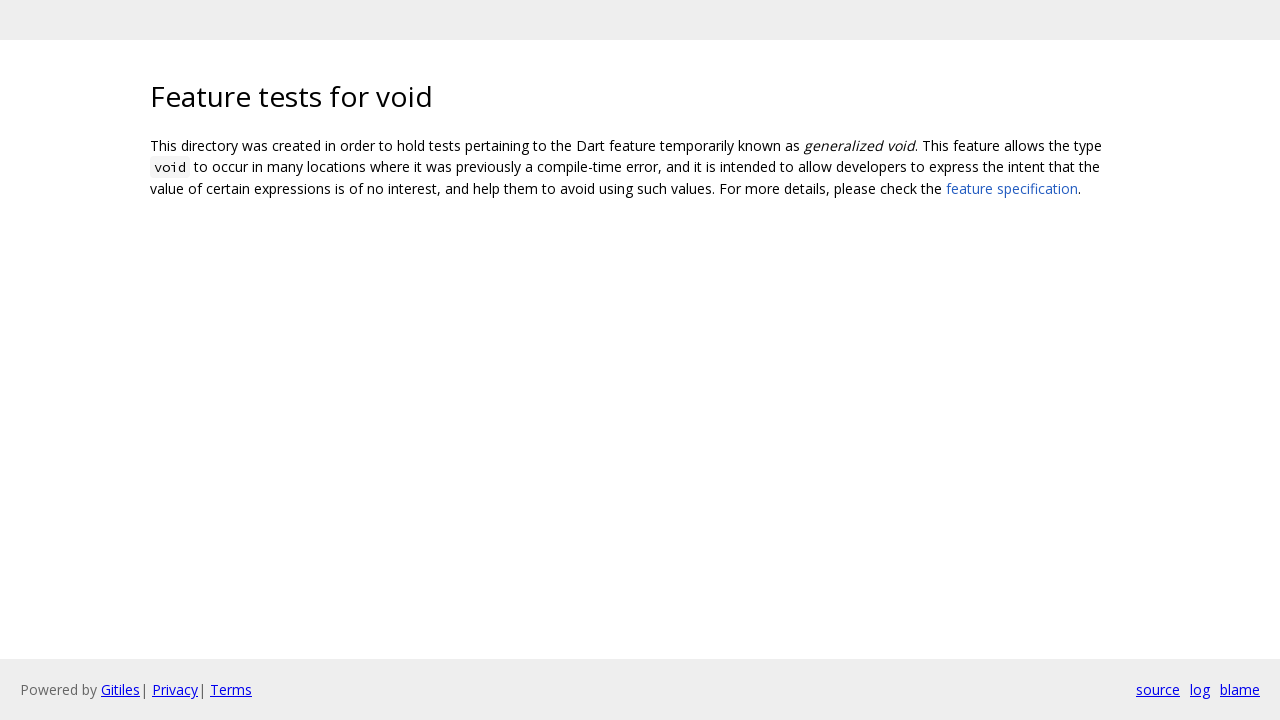

--- FILE ---
content_type: text/html; charset=utf-8
request_url: https://dart.googlesource.com/sdk.git/+/06fabd0410db7fbcac03efc418ede8e53d94eb37/tests/language/void/README.md
body_size: 658
content:
<!DOCTYPE html><html lang="en"><head><meta charset="utf-8"><meta name="viewport" content="width=device-width, initial-scale=1"><title>Feature tests for void</title><link rel="stylesheet" type="text/css" href="/+static/base.css"/><link rel="stylesheet" type="text/css" href="/+static/doc.css"/><link rel="stylesheet" type="text/css" href="/+static/prettify/prettify.css"/><!-- default customHeadTagPart --></head><body class="Site"><header class="Site-header "><div class="Header"><div class="Header-title"></div></div></header><div class="Site-content Site-Content--markdown"><div class="Container"><div class="doc"><h1><a class="h" name="Feature-tests-for-void" href="#Feature-tests-for-void"><span></span></a><a class="h" name="feature-tests-for-void" href="#feature-tests-for-void"><span></span></a>Feature tests for void</h1><p>This directory was created in order to hold tests pertaining to the Dart feature temporarily known as <em>generalized void</em>. This feature allows the type <code class="code">void</code> to occur in many locations where it was previously a compile-time error, and it is intended to allow developers to express the intent that the value of certain expressions is of no interest, and help them to avoid using such values. For more details, please check the <a href="https://github.com/dart-lang/sdk/blob/master/docs/language/informal/generalized-void.md">feature specification</a>.</p></div></div></div><!-- default customFooter --><footer class="Site-footer"><div class="Footer"><span class="Footer-poweredBy">Powered by <a href="https://gerrit.googlesource.com/gitiles/">Gitiles</a>| <a href="https://policies.google.com/privacy">Privacy</a>| <a href="https://policies.google.com/terms">Terms</a></span><div class="Footer-links"><a class="Footer-link" href="/sdk.git/+show/06fabd0410db7fbcac03efc418ede8e53d94eb37/tests/language/void/README.md">source</a><a class="Footer-link" href="/sdk.git/+log/06fabd0410db7fbcac03efc418ede8e53d94eb37/tests/language/void/README.md">log</a><a class="Footer-link" href="/sdk.git/+blame/06fabd0410db7fbcac03efc418ede8e53d94eb37/tests/language/void/README.md">blame</a></div></div></footer></body></html>